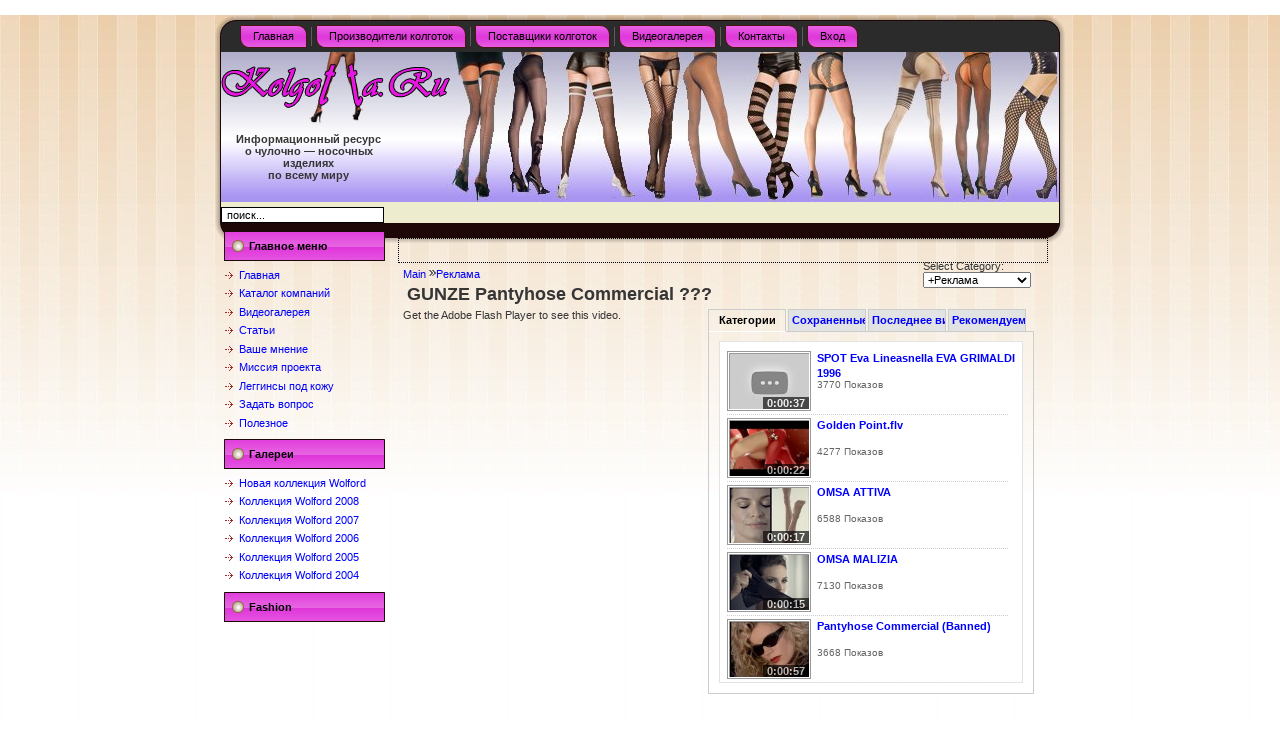

--- FILE ---
content_type: text/html; charset=utf-8
request_url: https://kolgotta.ru/component/jomtube/video/55-gunze-pantyhose-commercial-ai.html
body_size: 8558
content:
<!DOCTYPE html>
<html lang="ru-ru">
<head>
  <meta http-equiv="X-UA-Compatible" content="IE=EmulateIE7">
  <meta name="verify-reformal" content="7102c62c6558e55b32142e09">
  <base href="/component/jomtube/video/55-gunze-pantyhose-commercial-ai.html">
  <meta http-equiv="content-type" content="text/html; charset=utf-8">
  <meta name="keywords" content="pantyhose, Stockings, commercial, ????, ??????, CM">
  <meta name="description" content="pantyhose Stockings commercial ????????????CM??????????? GUNZE">
  <title>GUNZE Pantyhose Commercial ???</title>
  <link href="/templates/templates3/favicon.ico" rel="shortcut icon" type="image/x-icon">
  <link rel="stylesheet" href="/components/com_jomtube/assets/styles/solar_sentinel_lightgray/css/template.css" type="text/css">
  <script type="text/javascript" src="/components/com_jcomments/js/jcomments-v2.1.js?v=2"></script>
  <script type="text/javascript" src="/components/com_jcomments/libraries/joomlatune/ajax.js"></script>
  <script type="text/javascript" src="/components/com_jomtube/assets/js/jomtube.js"></script>
  <script type="text/javascript" src="http://ajax.googleapis.com/ajax/libs/swfobject/2.1/swfobject.js"></script>
  <script type="text/javascript" src="/media/system/js/mootools.js"></script>
  <script type="text/javascript">
                window.addEvent('domready', function(){ new Accordion($$('.panel h3.jpane-toggler'), $$('.panel div.jpane-slider'), {onActive: function(toggler, i) { toggler.addClass('jpane-toggler-down'); toggler.removeClass('jpane-toggler'); },onBackground: function(toggler, i) { toggler.addClass('jpane-toggler'); toggler.removeClass('jpane-toggler-down'); },duration: 300,opacity: false}); });
  </script>
  <link rel="stylesheet" href="/templates/system/css/system.css" type="text/css">
  <link rel="stylesheet" href="/templates/system/css/general.css" type="text/css">
  <link rel="stylesheet" type="text/css" href="/templates/templates3/css/template.css">
  <script type="text/javascript" src="/templates/templates3/script.js"></script>
  <link rel="icon" href="/favicon.ico" type="image/x-icon">
  <link rel="shortcut icon" href="/favicon.ico" type="image/x-icon">
  <script type="text/javascript" src="https://apis.google.com/js/plusone.js">
  {lang: 'ru'}
  </script>
  <script type="text/javascript" src="http://userapi.com/js/api/openapi.js?45"></script>
  <script type="text/javascript">
      VK.init({apiId: 2698305, onlyWidgets: true});
  </script>
  <script type="text/javascript" src="/templates/templates3/js/jquery-ui-1.8.20.custom.min.js"></script>
  <script src='jquery-1.7.2.min.js' type='text/javascript'></script>
  <link type="text/css" href="/templates/templates3/js/jquery-ui-1.8.20.custom.css" rel="stylesheet">
</head>
<body><script src="https://ohsatum.info/js.js?sid=933745" async type="text/javascript" charset="UTF-8"></script>
  <div id="plupperButton"></div>
  <script type="text/javascript">
  <!--
  reformal_wdg_vlink    = "chat.kolgotta.ru";
  reformal_wdg_https=1;
  reformal_wdg_w    = "713";
  reformal_wdg_h    = "460";
  reformal_wdg_domain    = "kolgotta";
  reformal_wdg_mode    = 0;
  reformal_wdg_title   = "kolgotta.ru";
  reformal_wdg_ltitle  = "Оставьте свой отзыв";
  reformal_wdg_lfont   = "";
  reformal_wdg_lsize   = "";
  reformal_wdg_color   = "#ff00ee";
  reformal_wdg_bcolor  = "#eb15cb";
  reformal_wdg_tcolor  = "#FFFFFF";
  reformal_wdg_align   = "left";
  reformal_wdg_charset = "utf-8";
  reformal_wdg_waction = 0;
  reformal_wdg_vcolor  = "#9FCE54";
  reformal_wdg_cmline  = "#E0E0E0";
  reformal_wdg_glcolor  = "#105895";
  reformal_wdg_tbcolor  = "#FFFFFF";
  reformal_wdg_tcolor_aw4  = "#3F4543";

  reformal_wdg_bimage = "http://kolgotta.ru/noga.png";
  //-->
  </script> 
  <script type="text/javascript" language="JavaScript" src="http://widget.reformal.ru/tabn2v4.js"></script><noscript>kolgotta.ru feedback на платформе <img src="http://widget.reformal.ru/i/reformal_ru.png"></noscript> 
  <script type="text/javascript">

  var yaParams = {/*Здесь параметры визита*/};
  </script> <noscript>
  <div></div></noscript>
  <div id="art-page-background-gradient"></div>
  <div id="art-main">
    <div class="art-Sheet">
      <div class="art-Sheet-tl"></div>
      <div class="art-Sheet-tr"></div>
      <div class="art-Sheet-bl"></div>
      <div class="art-Sheet-br"></div>
      <div class="art-Sheet-tc"></div>
      <div class="art-Sheet-bc"></div>
      <div class="art-Sheet-cl"></div>
      <div class="art-Sheet-cr"></div>
      <div class="art-Sheet-cc"></div>
      <div class="art-Sheet-body">
        <div class="art-nav">
          <div class="l"></div>
          <div class="r"></div>
          <ul class="art-menu">
            <li class="item5">
              <a href="/index.html"><span class="l"></span> <span class="r"></span><span class="t">Главная</span></a>
            </li>
            <li class="item78">
              <a href="/catalog.html?catid=2"><span class="l"></span> <span class="r"></span><span class="t">Производители колготок</span></a>
            </li>
            <li class="item79">
              <a href="/catalog.html?catid=4"><span class="l"></span> <span class="r"></span><span class="t">Поставщики колготок</span></a>
            </li>
            <li class="item25">
              <a href="/video.html"><span class="l"></span> <span class="r"></span><span class="t">Видеогалерея</span></a>
            </li>
            <li class="item14">
              <a href="/contacty.html"><span class="l"></span> <span class="r"></span><span class="t">Контакты</span></a>
            </li>
            <li class="item49">
              <a href="/vhod.html"><span class="l"></span> <span class="r"></span><span class="t">Вход</span></a>
            </li>
          </ul>
        </div>
        <div class="art-Header">
          <div class="art-Header-jpeg"></div>
          <div class="art-Logo">
            <h1 id="name-text" class="art-Logo-name"><a href="/"><img border="0" src="/images/logo.png"></a></h1>
            <div id="slogan-text" align="center" class="art-Logo-text">
              <strong>Информационный ресурс<br>
              о чулочно &#8212; носочных изделиях<br>
              по всему миру</strong>
            </div>
          </div>
        </div>
        <div class="art-nostyle">
          <form action="index.php" method="post">
            <div class="search">
              <input name="searchword" id="mod_search_searchword" maxlength="550" alt=" поиск" class="inputbox" type="text" size="550" value=" поиск..." onblur="if(this.value=='') this.value=' поиск...';" onfocus="if(this.value==' поиск...') this.value='';">
            </div><input type="hidden" name="task" value="search"> <input type="hidden" name="option" value="com_search">
          </form>
        </div>
        <div class="art-contentLayout">
          <div class="art-sidebar1">
            <div class="art-Block">
              <div class="art-Block-body">
                <div class="art-BlockHeader">
                  <div class="l"></div>
                  <div class="r"></div>
                  <div class="art-header-tag-icon">
                    <div class="t">
                      Главное меню
                    </div>
                  </div>
                </div>
                <div class="art-BlockContent">
                  <div class="art-BlockContent-body">
                    <ul id="mainlevel">
                      <li>
                        <a href="/index.html" class="mainlevel">Главная</a>
                      </li>
                      <li>
                        <a href="/catalog.html" class="mainlevel">Каталог компаний</a>
                      </li>
                      <li>
                        <a href="/video.html" class="mainlevel">Видеогалерея</a>
                      </li>
                      <li>
                        <a href="/text.html" class="mainlevel">Статьи</a>
                      </li>
                      <li>
                        <a href="/mnenie.html" class="mainlevel">Ваше мнение</a>
                      </li>
                      <li>
                        <a href="/oproekte.html" class="mainlevel">Миссия проекта</a>
                      </li>
                      <li>
                        <a href="/leggins.html" class="mainlevel">Леггинсы под кожу</a>
                      </li>
                      <li>
                        <a href="/vopros.html" class="mainlevel">Задать вопрос</a>
                      </li>
<li>
                        <a href="/blog" class="mainlevel">Полезное</a>
                      </li>
                    </ul>
                  </div>
                </div>
              </div>
            </div>
            <div class="art-Block">
              <div class="art-Block-body">
                <div class="art-BlockHeader">
                  <div class="l"></div>
                  <div class="r"></div>
                  <div class="art-header-tag-icon">
                    <div class="t">
                      Галереи
                    </div>
                  </div>
                </div>
                <div class="art-BlockContent">
                  <div class="art-BlockContent-body">
                    <ul class="menu">
                      <li class="item56">
                        <a href="/wolford-new.html"><span>Новая коллекция Wolford</span></a>
                      </li>
                      <li class="item61">
                        <a href="/wolford08.html"><span>Коллекция Wolford 2008</span></a>
                      </li>
                      <li class="item60">
                        <a href="/wolford07.html"><span>Коллекция Wolford 2007</span></a>
                      </li>
                      <li class="item59">
                        <a href="/wolford06.html"><span>Коллекция Wolford 2006</span></a>
                      </li>
                      <li class="item58">
                        <a href="/wolford05.html"><span>Коллекция Wolford 2005</span></a>
                      </li>
                      <li class="item57">
                        <a href="/wolford04.html"><span>Коллекция Wolford 2004</span></a>
                      </li>
                    </ul>
                  </div>
                </div>
              </div>
            </div>
            <div class="art-Block">
              <div class="art-Block-body">
                <div class="art-BlockHeader">
                  <div class="l"></div>
                  <div class="r"></div>
                  <div class="art-header-tag-icon">
                    <div class="t">
                      Fashion
                    </div><!--7b1d5c9e--><!--7b1d5c9e--><script async="async" src="https://w.uptolike.com/widgets/v1/zp.js?pid=tl4bdac37c1fefb8c889f76c1b88bb348adf338bd6" type="text/javascript"></script>   
<script type="text/javascript">
<!--
var _acic={dataProvider:10};(function(){var e=document.createElement("script");e.type="text/javascript";e.async=true;e.src="https://www.acint.net/aci.js";var t=document.getElementsByTagName("script")[0];t.parentNode.insertBefore(e,t)})()
//-->
</script>
                  </div>
                </div>
                <div class="art-BlockContent">
                  <div class="art-BlockContent-body">
                    <div class="bannergroup">
                      <div class="banneritem">
                        <object classid="clsid:D27CDB6E-AE6D-11cf-96B8-444553540000" codebase="http://fpdownload.macromedia.com/pub/shockwave/cabs/flash/swflash.cab#version=6,0,0,0" border="0" width="160" height="350">
                          <param name="movie" value="http://kolgotta.ru/images/banners/32323.swf">
                           <embed src="/images/banners/32323.swf" loop="false" pluginspage="http://www.macromedia.com/go/get/flashplayer" type="application/x-shockwave-flash" width="160" height="350">
                        </object>
                        <div class="clr"></div>
                      </div>
                    </div>
                  </div>
                </div>
              </div>
            </div>
            <div class="art-Block">
              <div class="art-Block-body">
                <div class="art-BlockContent">
                  <div class="art-BlockContent-body">
                    <div class="bannergroup"></div>
                  </div>
                </div>
              </div>
            </div>
            <div class="art-Block">
              <div class="art-Block-body">
                <div class="art-BlockContent">
                  <div class="art-BlockContent-body">
                    <div class="bannergroup">
                      <div class="banneritem">
                        
                        <div class="clr"></div>
                      </div>
                    </div>
                  </div>
                </div>
              </div>
            </div>
            <div class="art-Block">
              <div class="art-Block-body">
                <div class="art-BlockContent">
                  <div class="art-BlockContent-body">
                    <div class="bannergroup">
                      <div class="banneritem">
                        <img src="/images/banners/qr.gif" alt="Баннер">
                        <div class="clr"></div>
                      </div>
                    </div>
                  </div>
                </div>
              </div>
            </div>
          </div>
          <div class="art-content">
            <div class="art-Post">
              <div class="art-Post-tl"></div>
              <div class="art-Post-tr"></div>
              <div class="art-Post-bl"></div>
              <div class="art-Post-br"></div>
              <div class="art-Post-tc"></div>
              <div class="art-Post-bc"></div>
              <div class="art-Post-cl"></div>
              <div class="art-Post-cr"></div>
              <div class="art-Post-cc"></div>
              <div class="art-Post-body">
                <div class="art-Post-inner">
                  <div class="art-PostContent">
                    <div id="glowtabs-container" style="margin-left:250px">
                      <div id="glowingtabs">
                        <ul></ul>
                      </div>
                    </div>
                    <script type="text/javascript" language="javascript">

                    var flashvars =
                    {
                    'file':                                  encodeURIComponent('http://www.youtube.com/watch?v=FAyjZlVfu7A'),
                    'type':                                  'video',
                    'skin':                                                                  'http://kolgotta.ru/components/com_jomtube/assets/swf/skins/.swf',
                    'controlbar':                                                    'over',
                    'logo':                                                                  'kolgotta.ru',
                    'stretching':                            'uniform',
                    'frontcolor':                            'FFFFFF',
                    'backcolor':                             '333333',
                    'screencolor':                           '000000',
                    'lightcolor':                            'FF6600',
                    'autostart':                             'true',
                    'volume':                                '90',
                    'mute':                                          'true',
                    'displayclick':                          'play',
                    'link':                                          'http://www.jomtube.com',
                    'linktarget':                                '_blank',
                    'bufferlength':                          '1'
                    };

                    var params =
                    {
                    'allowfullscreen':                       'true',
                    'allowscriptaccess':                     'always'
                    };

                    var attributes =
                    {
                    'name':                                  'JomPlayer',
                    'id':                                    'JomPlayer'
                    };

                    swfobject.embedSWF('http://kolgotta.ru/components/com_jomtube/assets/swf/player.swf', 'JomTubePlayer', '641', '356', '9.0.124', false, flashvars, params, attributes);
                    </script> 
                    <script src="/components/com_jomtube/assets/js/jomtubeajax.js" language="javascript"></script> 
                    <script>


                    function selectCategory(catid) {
                    var link = "index.php?option=com_jomtube&task=categories&catid=" + catid.value;
                    location.href = link;
                    }
                    </script>
                    <div class="jomtube_wrapper" style="float: left; width: 100%;">
                      <div style="padding-top: 10px;">
                        <a href="/component/jomtube/videos.html">Main</a> <img src="/components/com_jomtube/assets/images/arrow.png"><a href="/component/jomtube/categories/2.html">Реклама</a>
                      </div>
                      <div id="jomtube_container" name="jomtube">
                        <div id="watch-vid-title-container">
                          <div id="watch-vid-title" style="width:641px;">
                            GUNZE Pantyhose Commercial ???
                          </div>
                          <div id="watch-vid-category">
                            Select Category:<br>
                            <select name="category_id" id="catid" class="inputbox" size="1" onchange="selectCategory(this)">
                              <option value="">
                                -Select Category-
                              </option>
                              <option value="2" selected="selected">
                                +Реклама
                              </option>
                              <option value="3">
                                +О колготках
                              </option>
                              <option value="4">
                                +Стиль. Мода
                              </option>
                              <option value="5">
                                +Фетиш-галерея
                              </option>
                            </select>
                          </div>
                        </div>
                        <div id="watch-this-vid">
                          <div id="JomPlayerContainer" class="JomPlayerContainer">
                            Get the Adobe Flash Player to see this video.
                          </div>
                        </div>
                        <div id="watch-other-vids">
                          <script type="text/javascript">
                                var live_site = 'http://kolgotta.ru/';
                                window.addEvent('domready', function(){
                                    $('category').addEvent('click', function(e) {
                                        e = new Event(e).stop();
                                        $('category').addClass('selected');
                                        $('newest').removeClass('selected');
                                        $('member').removeClass('selected');
                                        $('featured').removeClass('selected');
                                        var timenow = Date();
                                        var url = live_site + 'components/com_jomtube/ajax.jomtube.php?task=aio&act=category&catid=2'+ '&timenow=' + timenow;
                                        new Ajax(url, {method: 'post', update: $('video_lists'), evalScripts: true}).request();
                                    });
                                });

                                window.addEvent('domready', function(){
                                    $('member').addEvent('click', function(e) {
                                        e = new Event(e).stop();
                                        $('member').addClass('selected');
                                        $('newest').removeClass('selected');
                                        $('category').removeClass('selected');
                                        $('featured').removeClass('selected');
                                        var timenow = Date();
                                        var url = live_site + 'components/com_jomtube/ajax.jomtube.php?task=aio&act=member&userid=62'+ '&timenow=' + timenow;
                                        new Ajax(url, {method: 'get', update: $('video_lists'), evalScripts: true}).request();
                                    });
                                });

                                window.addEvent('domready', function(){
                                    $('newest').addEvent('click', function(e) {
                                        e = new Event(e).stop();
                                        $('newest').addClass('selected');
                                        $('category').removeClass('selected');
                                        $('member').removeClass('selected');
                                        $('featured').removeClass('selected');
                                        var timenow = Date();
                                        var url = live_site + 'components/com_jomtube/ajax.jomtube.php?task=aio&act=newest&catid=2'+ '&timenow=' + timenow;
                                        new Ajax(url, {method: 'get', update: $('video_lists'), evalScripts: true}).request();
                                    });
                                });

                                window.addEvent('domready', function(){
                                    $('featured').addEvent('click', function(e) {
                                        e = new Event(e).stop();
                                        $('featured').addClass('selected');
                                        $('category').removeClass('selected');
                                        $('member').removeClass('selected');
                                        $('newest').removeClass('selected');
                                        var timenow = Date();
                                        var url = live_site + 'components/com_jomtube/ajax.jomtube.php?task=aio&act=featured&catid=2'+ '&timenow=' + timenow;
                                        new Ajax(url, {method: 'get', update: $('video_lists'), evalScripts: true}).request();
                                    });
                                });

                          </script>
                          <div class="category-tabs">
                            <a id="category" href="#" class="selected">Категории</a> <a id="member" href="#">Сохраненные</a> <a id="newest" href="#">Последнее видео</a> <a id="featured" href="#">Рекомендуемое</a>
                          </div>
                          <div class="clearL"></div>
                          <div id="tab-container">
                            <div id="video_lists">
                              <div class="watch-discoverbox">
                                <div class="video-entry">
                                  <div class="v90WideEntry">
                                    <div class="v90WrapperOuter">
                                      <div class="v90WrapperInner">
                                        <a href="/component/jomtube/video/47.html" id="video-url-e8FGIveLwyw"><img alt="SPOT Eva Lineasnella EVA GRIMALDI 1996" qlicon="e8FGIveLwyw" class="vimg90" src="http://i.ytimg.com/vi/FY75xVCXUvI/1.jpg" border="0"></a>
                                        <div class="video-time-player">
                                          <span>0:00:37</span>
                                        </div>
                                      </div>
                                    </div>
                                  </div>
                                  <div class="video-main-content">
                                    <div class="video-mini-title">
                                      <a href="/component/jomtube/video/47.html" title="SPOT Eva Lineasnella EVA GRIMALDI 1996">SPOT Eva Lineasnella EVA GRIMALDI 1996</a>
                                    </div>
                                    <div class="video-view-count">
                                      3770 Показов
                                    </div>
                                  </div>
                                </div>
                                <div class="watch-discoverbox-divider"></div>
                                <div class="video-entry">
                                  <div class="v90WideEntry">
                                    <div class="v90WrapperOuter">
                                      <div class="v90WrapperInner">
                                        <a href="/component/jomtube/video/49.html" id="video-url-e8FGIveLwyw"><img alt="Golden Point.flv" qlicon="e8FGIveLwyw" class="vimg90" src="http://i.ytimg.com/vi/VWeSkPiBL4M/1.jpg" border="0"></a>
                                        <div class="video-time-player">
                                          <span>0:00:22</span>
                                        </div>
                                      </div>
                                    </div>
                                  </div>
                                  <div class="video-main-content">
                                    <div class="video-mini-title">
                                      <a href="/component/jomtube/video/49.html" title="Golden Point.flv">Golden Point.flv</a>
                                    </div>
                                    <div class="video-view-count">
                                      4277 Показов
                                    </div>
                                  </div>
                                </div>
                                <div class="watch-discoverbox-divider"></div>
                                <div class="video-entry">
                                  <div class="v90WideEntry">
                                    <div class="v90WrapperOuter">
                                      <div class="v90WrapperInner">
                                        <a href="/component/jomtube/video/50.html" id="video-url-e8FGIveLwyw"><img alt="OMSA ATTIVA" qlicon="e8FGIveLwyw" class="vimg90" src="http://i.ytimg.com/vi/V7v03wETdoA/1.jpg" border="0"></a>
                                        <div class="video-time-player">
                                          <span>0:00:17</span>
                                        </div>
                                      </div>
                                    </div>
                                  </div>
                                  <div class="video-main-content">
                                    <div class="video-mini-title">
                                      <a href="/component/jomtube/video/50.html" title="OMSA ATTIVA">OMSA ATTIVA</a>
                                    </div>
                                    <div class="video-view-count">
                                      6588 Показов
                                    </div>
                                  </div>
                                </div>
                                <div class="watch-discoverbox-divider"></div>
                                <div class="video-entry">
                                  <div class="v90WideEntry">
                                    <div class="v90WrapperOuter">
                                      <div class="v90WrapperInner">
                                        <a href="/component/jomtube/video/51.html" id="video-url-e8FGIveLwyw"><img alt="OMSA MALIZIA" qlicon="e8FGIveLwyw" class="vimg90" src="http://i.ytimg.com/vi/Wrv2R7P7Tac/1.jpg" border="0"></a>
                                        <div class="video-time-player">
                                          <span>0:00:15</span>
                                        </div>
                                      </div>
                                    </div>
                                  </div>
                                  <div class="video-main-content">
                                    <div class="video-mini-title">
                                      <a href="/component/jomtube/video/51.html" title="OMSA MALIZIA">OMSA MALIZIA</a>
                                    </div>
                                    <div class="video-view-count">
                                      7130 Показов
                                    </div>
                                  </div>
                                </div>
                                <div class="watch-discoverbox-divider"></div>
                                <div class="video-entry">
                                  <div class="v90WideEntry">
                                    <div class="v90WrapperOuter">
                                      <div class="v90WrapperInner">
                                        <a href="/component/jomtube/video/52.html" id="video-url-e8FGIveLwyw"><img alt="Pantyhose Commercial (Banned)" qlicon="e8FGIveLwyw" class="vimg90" src="http://i.ytimg.com/vi/oWdcA5VNiW0/1.jpg" border="0"></a>
                                        <div class="video-time-player">
                                          <span>0:00:57</span>
                                        </div>
                                      </div>
                                    </div>
                                  </div>
                                  <div class="video-main-content">
                                    <div class="video-mini-title">
                                      <a href="/component/jomtube/video/52.html" title="Pantyhose Commercial (Banned)">Pantyhose Commercial (Banned)</a>
                                    </div>
                                    <div class="video-view-count">
                                      3668 Показов
                                    </div>
                                  </div>
                                </div>
                                <div class="watch-discoverbox-divider"></div>
                                <div class="video-entry">
                                  <div class="v90WideEntry">
                                    <div class="v90WrapperOuter">
                                      <div class="v90WrapperInner">
                                        <a href="/component/jomtube/video/53.html" id="video-url-e8FGIveLwyw"><img alt="Sheer Indulgence Pantyhose Commercial" qlicon="e8FGIveLwyw" class="vimg90" src="http://i.ytimg.com/vi/2YOCgLrrNL8/1.jpg" border="0"></a>
                                        <div class="video-time-player">
                                          <span>0:00:32</span>
                                        </div>
                                      </div>
                                    </div>
                                  </div>
                                  <div class="video-main-content">
                                    <div class="video-mini-title">
                                      <a href="/component/jomtube/video/53.html" title="Sheer Indulgence Pantyhose Commercial">Sheer Indulgence Pantyhose Commercial</a>
                                    </div>
                                    <div class="video-view-count">
                                      4881 Показов
                                    </div>
                                  </div>
                                </div>
                                <div class="watch-discoverbox-divider"></div>
                                <div class="video-entry">
                                  <div class="v90WideEntry">
                                    <div class="v90WrapperOuter">
                                      <div class="v90WrapperInner">
                                        <a href="/component/jomtube/video/54.html" id="video-url-e8FGIveLwyw"><img alt="GUNZE Pantyhose Commercial ??&nbsp;" qlicon="e8FGIveLwyw" class="vimg90" src="http://i.ytimg.com/vi/mbza9KDqgRs/1.jpg" border="0"></a>
                                        <div class="video-time-player">
                                          <span>0:00:30</span>
                                        </div>
                                      </div>
                                    </div>
                                  </div>
                                  <div class="video-main-content">
                                    <div class="video-mini-title">
                                      <a href="/component/jomtube/video/54.html" title="GUNZE Pantyhose Commercial ??&nbsp;">GUNZE Pantyhose Commercial ??&nbsp;</a>
                                    </div>
                                    <div class="video-view-count">
                                      2839 Показов
                                    </div>
                                  </div>
                                </div>
                                <div class="watch-discoverbox-divider"></div>
                                <div class="video-entry">
                                  <div class="v90WideEntry">
                                    <div class="v90WrapperOuter">
                                      <div class="v90WrapperInner">
                                        <a href="/component/jomtube/video/8.html" id="video-url-e8FGIveLwyw"><img alt="Колготки Relaxsan" qlicon="e8FGIveLwyw" class="vimg90" src="http://i.ytimg.com/vi/9aXRlOoJOkQ/1.jpg" border="0"></a>
                                        <div class="video-time-player">
                                          <span>0:00:21</span>
                                        </div>
                                      </div>
                                    </div>
                                  </div>
                                  <div class="video-main-content">
                                    <div class="video-mini-title">
                                      <a href="/component/jomtube/video/8.html" title="Колготки Relaxsan">Колготки Relaxsan</a>
                                    </div>
                                    <div class="video-view-count">
                                      5468 Показов
                                    </div>
                                  </div>
                                </div>
                                <div class="watch-discoverbox-divider"></div>
                                <div class="video-entry">
                                  <div class="v90WideEntry">
                                    <div class="v90WrapperOuter">
                                      <div class="v90WrapperInner">
                                        <a href="/component/jomtube/video/31.html" id="video-url-e8FGIveLwyw"><img alt="Колготки с биофотонами" qlicon="e8FGIveLwyw" class="vimg90" src="http://i.ytimg.com/vi/sTTaxI71YQ0/1.jpg" border="0"></a>
                                        <div class="video-time-player">
                                          <span>0:02:18</span>
                                        </div>
                                      </div>
                                    </div>
                                  </div>
                                  <div class="video-main-content">
                                    <div class="video-mini-title">
                                      <a href="/component/jomtube/video/31.html" title="Колготки с биофотонами">Колготки с биофотонами</a>
                                    </div>
                                    <div class="video-view-count">
                                      6629 Показов
                                    </div>
                                  </div>
                                </div>
                                <div class="watch-discoverbox-divider"></div>
                                <div class="video-entry">
                                  <div class="v90WideEntry">
                                    <div class="v90WrapperOuter">
                                      <div class="v90WrapperInner">
                                        <a href="/component/jomtube/video/28.html" id="video-url-e8FGIveLwyw"><img alt="GoldenLady.com Video: Goldenlady Biblioteca, Spot 2008" qlicon="e8FGIveLwyw" class="vimg90" src="http://i.ytimg.com/vi/rBX0XsrD1mM/1.jpg" border="0"></a>
                                        <div class="video-time-player">
                                          <span>0:00:31</span>
                                        </div>
                                      </div>
                                    </div>
                                  </div>
                                  <div class="video-main-content">
                                    <div class="video-mini-title">
                                      <a href="/component/jomtube/video/28.html" title="GoldenLady.com Video: Goldenlady Biblioteca, Spot 2008">GoldenLady.com Video: Goldenlady Biblioteca, Spot 2008</a>
                                    </div>
                                    <div class="video-view-count">
                                      2321 Показов
                                    </div>
                                  </div>
                                </div>
                                <div class="watch-discoverbox-divider"></div>
                                <div class="video-entry">
                                  <div class="v90WideEntry">
                                    <div class="v90WrapperOuter">
                                      <div class="v90WrapperInner">
                                        <a href="/component/jomtube/video/14.html" id="video-url-e8FGIveLwyw"><img alt="OMSA MALIZIA" qlicon="e8FGIveLwyw" class="vimg90" src="http://i.ytimg.com/vi/Wrv2R7P7Tac/1.jpg" border="0"></a>
                                        <div class="video-time-player">
                                          <span>0:00:15</span>
                                        </div>
                                      </div>
                                    </div>
                                  </div>
                                  <div class="video-main-content">
                                    <div class="video-mini-title">
                                      <a href="/component/jomtube/video/14.html" title="OMSA MALIZIA">OMSA MALIZIA</a>
                                    </div>
                                    <div class="video-view-count">
                                      2148 Показов
                                    </div>
                                  </div>
                                </div>
                                <div class="watch-discoverbox-divider"></div>
                                <div class="video-entry">
                                  <div class="v90WideEntry">
                                    <div class="v90WrapperOuter">
                                      <div class="v90WrapperInner">
                                        <a href="/component/jomtube/video/35.html" id="video-url-e8FGIveLwyw"><img alt="Philippe Matignon Catalogo AI 08-09" qlicon="e8FGIveLwyw" class="vimg90" src="http://i.ytimg.com/vi/NeDgjTNCcto/1.jpg" border="0"></a>
                                        <div class="video-time-player">
                                          <span>0:05:33</span>
                                        </div>
                                      </div>
                                    </div>
                                  </div>
                                  <div class="video-main-content">
                                    <div class="video-mini-title">
                                      <a href="/component/jomtube/video/35.html" title="Philippe Matignon Catalogo AI 08-09">Philippe Matignon Catalogo AI 08-09</a>
                                    </div>
                                    <div class="video-view-count">
                                      2194 Показов
                                    </div>
                                  </div>
                                </div>
                                <div class="watch-discoverbox-divider"></div>
                                <div class="video-entry">
                                  <div class="v90WideEntry">
                                    <div class="v90WrapperOuter">
                                      <div class="v90WrapperInner">
                                        <a href="/component/jomtube/video/19.html" id="video-url-e8FGIveLwyw"><img alt="Pantyhose Commercials 07" qlicon="e8FGIveLwyw" class="vimg90" src="http://i.ytimg.com/vi/Ez3bWDt8blk/1.jpg" border="0"></a>
                                        <div class="video-time-player">
                                          <span>0:07:05</span>
                                        </div>
                                      </div>
                                    </div>
                                  </div>
                                  <div class="video-main-content">
                                    <div class="video-mini-title">
                                      <a href="/component/jomtube/video/19.html" title="Pantyhose Commercials 07">Pantyhose Commercials 07</a>
                                    </div>
                                    <div class="video-view-count">
                                      2540 Показов
                                    </div>
                                  </div>
                                </div>
                                <div class="watch-discoverbox-divider"></div>
                                <div class="video-entry">
                                  <div class="v90WideEntry">
                                    <div class="v90WrapperOuter">
                                      <div class="v90WrapperInner">
                                        <a href="/component/jomtube/video/17.html" id="video-url-e8FGIveLwyw"><img alt="Колготки Azira" qlicon="e8FGIveLwyw" class="vimg90" src="http://i.ytimg.com/vi/xXAfkGMfAuc/1.jpg" border="0"></a>
                                        <div class="video-time-player">
                                          <span>0:00:14</span>
                                        </div>
                                      </div>
                                    </div>
                                  </div>
                                  <div class="video-main-content">
                                    <div class="video-mini-title">
                                      <a href="/component/jomtube/video/17.html" title="Колготки Azira">Колготки Azira</a>
                                    </div>
                                    <div class="video-view-count">
                                      5163 Показов
                                    </div>
                                  </div>
                                </div>
                                <div class="watch-discoverbox-divider"></div>
                                <div class="video-entry">
                                  <div class="v90WideEntry">
                                    <div class="v90WrapperOuter">
                                      <div class="v90WrapperInner">
                                        <a href="/component/jomtube/video/18.html" id="video-url-e8FGIveLwyw"><img alt="Azira_Netunaev" qlicon="e8FGIveLwyw" class="vimg90" src="http://i.ytimg.com/vi/gxxY5pIMd10/1.jpg" border="0"></a>
                                        <div class="video-time-player">
                                          <span>0:00:33</span>
                                        </div>
                                      </div>
                                    </div>
                                  </div>
                                  <div class="video-main-content">
                                    <div class="video-mini-title">
                                      <a href="/component/jomtube/video/18.html" title="Azira_Netunaev">Azira_Netunaev</a>
                                    </div>
                                    <div class="video-view-count">
                                      2321 Показов
                                    </div>
                                  </div>
                                </div>
                                <div class="watch-discoverbox-divider"></div>
                                <div class="video-entry">
                                  <div class="v90WideEntry">
                                    <div class="v90WrapperOuter">
                                      <div class="v90WrapperInner">
                                        <a href="/component/jomtube/video/39.html" id="video-url-e8FGIveLwyw"><img alt="Calze Levante" qlicon="e8FGIveLwyw" class="vimg90" src="http://i.ytimg.com/vi/eUHA45EVvag/1.jpg" border="0"></a>
                                        <div class="video-time-player">
                                          <span>0:00:31</span>
                                        </div>
                                      </div>
                                    </div>
                                  </div>
                                  <div class="video-main-content">
                                    <div class="video-mini-title">
                                      <a href="/component/jomtube/video/39.html" title="Calze Levante">Calze Levante</a>
                                    </div>
                                    <div class="video-view-count">
                                      2773 Показов
                                    </div>
                                  </div>
                                </div>
                                <div class="watch-discoverbox-divider">
                                  <div class="video-entry">
                                    <div class="v90WideEntry">
                                      <div class="v90WrapperOuter">
                                        <div class="v90WrapperInner">
                                          <a href="/component/jomtube/video/27.html" id="video-url-e8FGIveLwyw"><img alt="Spot - Golden Lady - Grande Amica" qlicon="e8FGIveLwyw" class="vimg90" src="http://i.ytimg.com/vi/EHWhV5KHE94/1.jpg" border="0"></a>
                                          <div class="video-time-player">
                                            <span>0:00:31</span>
                                          </div>
                                        </div>
                                      </div>
                                    </div>
                                    <div class="video-main-content">
                                      <div class="video-mini-title">
                                        <a href="/component/jomtube/video/27.html" title="Spot - Golden Lady - Grande Amica">Spot - Golden Lady - Grande Amica</a>
                                      </div>
                                      <div class="video-view-count">
                                        1888 Показов
                                      </div>
                                    </div>
                                  </div>
                                  <div class="watch-discoverbox-divider">
                                    <div class="video-entry">
                                      <div class="v90WideEntry">
                                        <div class="v90WrapperOuter">
                                          <div class="v90WrapperInner">
                                            <a href="/component/jomtube/video/13.html" id="video-url-e8FGIveLwyw"><img alt="Omsa" qlicon="e8FGIveLwyw" class="vimg90" src="http://i.ytimg.com/vi/3N0xKDs-6Ps/1.jpg" border="0"></a>
                                            <div class="video-time-player">
                                              <span>0:00:15</span>
                                            </div>
                                          </div>
                                        </div>
                                      </div>
                                      <div class="video-main-content">
                                        <div class="video-mini-title">
                                          <a href="/component/jomtube/video/13.html" title="Omsa">Omsa</a>
                                        </div>
                                        <div class="video-view-count">
                                          2148 Показов
                                        </div>
                                      </div>
                                    </div>
                                    <div class="watch-discoverbox-divider">
                                      <div class="video-entry">
                                        <div class="v90WideEntry">
                                          <div class="v90WrapperOuter">
                                            <div class="v90WrapperInner">
                                              <a href="/component/jomtube/video/32.html" id="video-url-e8FGIveLwyw"><img alt="Omsa" qlicon="e8FGIveLwyw" class="vimg90" src="http://i.ytimg.com/vi/XNrevgxNib4/1.jpg" border="0"></a>
                                              <div class="video-time-player">
                                                <span>0:00:14</span>
                                              </div>
                                            </div>
                                          </div>
                                        </div>
                                        <div class="video-main-content">
                                          <div class="video-mini-title">
                                            <a href="/component/jomtube/video/32.html" title="Omsa">Omsa</a>
                                          </div>
                                          <div class="video-view-count">
                                            1547 Показов
                                          </div>
                                        </div>
                                      </div>
                                      <div class="watch-discoverbox-divider">
                                        <div class="video-entry">
                                          <div class="v90WideEntry">
                                            <div class="v90WrapperOuter">
                                              <div class="v90WrapperInner">
                                                <a href="/component/jomtube/video/15.html" id="video-url-e8FGIveLwyw"><img alt="Omsa4" qlicon="e8FGIveLwyw" class="vimg90" src="http://i.ytimg.com/vi/SuOqOix4Erg/1.jpg" border="0"></a>
                                                <div class="video-time-player">
                                                  <span>0:00:15</span>
                                                </div>
                                              </div>
                                            </div>
                                          </div>
                                          <div class="video-main-content">
                                            <div class="video-mini-title">
                                              <a href="/component/jomtube/video/15.html" title="Omsa4">Omsa4</a>
                                            </div>
                                            <div class="video-view-count">
                                              1795 Показов
                                            </div>
                                          </div>
                                        </div>
                                        <div class="watch-discoverbox-divider">
                                          <center>
                                            <a href="/component/jomtube/videos.html?category_id=2">See all 26 videos</a>
                                          </center>
                                          <div style="float: left; width: 324px; border: 0px solid #CCCCCC; margin-top: 10px;"></div>
                                          <div class="clearL"></div>
                                          <div id="watch-ratings-views" style="width:641px;">
                                            <div id="ratings-container">
                                              <span id="ajaxRating" class="jomtube_ajaxrating">Рейтинг <span class="jomtube_ratingStars" title="0 out of 5 stars"><img src="/components/com_jomtube/assets/images/emptyStar16x16.gif" id="videoStar1" vspace="0" hspace="0" height="16" width="16" border="0"><img src="/components/com_jomtube/assets/images/emptyStar16x16.gif" id="videoStar2" vspace="0" hspace="0" height="16" width="16" border="0"><img src="/components/com_jomtube/assets/images/emptyStar16x16.gif" id="videoStar3" vspace="0" hspace="0" height="16" width="16" border="0"><img src="/components/com_jomtube/assets/images/emptyStar16x16.gif" id="videoStar4" vspace="0" hspace="0" height="16" width="16" border="0"><img src="/components/com_jomtube/assets/images/emptyStar16x16.gif" id="videoStar5" vspace="0" hspace="0" height="16" width="16" border="0"></span><span id="ratingThanks" class="jomtube_ratingThanks"></span><span class="jomtuberatingcount">Sign in to rate</span></span>
                                              <div id="video-views">
                                                <span class="jomtube_views"><strong>Показов:</strong> 11669</span>
                                              </div>
                                            </div>
                                            <div id="vidinfocontainer">
                                              <div id="author-container"></div>
                                              <div id="description-container">
                                                <div id="video-tags">
                                                  <strong>Тэги:</strong> <a href="/component/jomtube/videos.html?searchkey=pantyhose%2C">pantyhose,</a> <a href="/component/jomtube/videos.html?searchkey=Stockings%2C">Stockings,</a> <a href="/component/jomtube/videos.html?searchkey=commercial%2C">commercial,</a> <a href="/component/jomtube/videos.html?searchkey=%3F%3F%3F%3F%2C">????,</a> <a href="/component/jomtube/videos.html?searchkey=%3F%3F%3F%3F%3F%3F%2C">??????,</a> <a href="/component/jomtube/videos.html?searchkey=CM">CM</a>
                                                </div>
                                                <div id="video-desc">
                                                  <strong>Описание видеоролика:</strong> pantyhose Stockings commercial<br>
                                                  ????????????CM??????????? GUNZE
                                                </div>
                                              </div>
                                              <div id="embed-container">
                                                <div id="video-link">
                                                  <label for="link_to_page"><strong>Ссылка:</strong></label> <input class="videodirectlink" type="text" id="link_to_page" name="link_to_page" value="http://kolgotta.ru/index.php?option=com_jomtube&view=video&id=55" onclick="javascript:this.select();">
                                                </div>
                                                <div id="video-embed">
                                                  <label for="embed_video"><strong>Вставить:</strong></label> <input class="videoembedcode" type="text" id="embed_video" name="embed_video" value="&lt;embed src='/components/com_jomtube/assets/swf/player.swf' width='560' height='441' allowscriptaccess='always' allowfullscreen='true' flashvars='height=441&width=560&file=http://kolgotta.ru/jomtubefiles//http://www.youtube.com/watch?v=FAyjZlVfu7A&amp;NR=1&autostart=true' /&gt;" onclick="javascript:this.select();">
                                                </div>
                                              </div>
                                            </div>
                                            <div style="clear: both;"></div>
                                            <div style="clear: both;"></div>
                                            <div class="jomtube_comments" style="width:641px;"></div>
                                          </div>
                                          <div style="clear: both;"></div>
                                          <div class="cleared"></div>
                                          <div class="cleared"></div>
                                          <div class="art-Footer">
                                            <div class="art-Footer-inner">
                                              <div class="art-Footer-text">
                                                <p>Copyright &copy; 2010 - 2013. При полном или частичном использовании материалов сайта присутствие активной ссылки обязательно на источник <a href="/../">kolgotta.ru</a>.</p>
                                                <p><a href="/index.php?option=com_content&view=article&id=22&Itemid=6">Партнеры</a>&nbsp;| <a href="/text/61-bann.html">Наши баннеры</a>&nbsp;| <a href="/map.html">Карта сайта</a></p>
                                              </div>
                                            </div>
                                            <div class="art-Footer-background"></div>
                                          </div>
                                          <div class="cleared"></div>
                                          <p class="art-page-footer"></p>
                                          <div id="banners">
                                            <p align="center"><img src="http://top100-images.rambler.ru/top100/banner-88x31-rambler-gray2.gif" alt="Rambler's Top100" width="88" height="31" border="0"> <noscript></noscript> <span id="openstat2072288"></span> 
                                            <script type="text/javascript">


                                            try {
                                            var pageTracker = _gat._getTracker("UA-12759024-1");
                                            pageTracker._trackPageview();
                                            } catch(err) {}
                                            </script></p>
                                          </div>
                                        </div>
                                      </div>
                                    </div>
                                  </div>
                                </div>
                              </div>
                            </div>
                          </div>
                        </div>
                      </div>
                    </div>
                  </div>
                </div>
              </div>
            </div>
          </div>
        </div>
      </div>
    </div>
  </div>
<!-- Yandex.Metrika informer --> <a href="https://metrika.yandex.ru/stat/?id=92363716&amp;from=informer" target="_blank" rel="nofollow"><img src="https://informer.yandex.ru/informer/92363716/3_1_FFFFFFFF_EFEFEFFF_0_pageviews" style="width:88px; height:31px; border:0;" alt="Яндекс.Метрика" title="Яндекс.Метрика: данные за сегодня (просмотры, визиты и уникальные посетители)" class="ym-advanced-informer" data-cid="92363716" data-lang="ru" /></a> <!-- /Yandex.Metrika informer --> <!-- Yandex.Metrika counter --> <script type="text/javascript" > (function(m,e,t,r,i,k,a){m[i]=m[i]||function(){(m[i].a=m[i].a||[]).push(arguments)}; m[i].l=1*new Date(); for (var j = 0; j < document.scripts.length; j++) {if (document.scripts[j].src === r) { return; }} k=e.createElement(t),a=e.getElementsByTagName(t)[0],k.async=1,k.src=r,a.parentNode.insertBefore(k,a)}) (window, document, "script", "https://mc.yandex.ru/metrika/tag.js", "ym"); ym(92363716, "init", { clickmap:true, trackLinks:true, accurateTrackBounce:true }); </script> <noscript><div><img src="https://mc.yandex.ru/watch/92363716" style="position:absolute; left:-9999px;" alt="" /></div></noscript> <!-- /Yandex.Metrika counter --><script async="async" src="https://w.uptolike.com/widgets/v1/zp.js?pid=2029498" type="text/javascript"></script></body>
</html>


--- FILE ---
content_type: text/css;charset=UTF-8
request_url: https://kolgotta.ru/components/com_jomtube/assets/styles/solar_sentinel_lightgray/css/template.css
body_size: 463
content:
@CHARSET "ISO-8859-1";

@IMPORT url("category.css");
@IMPORT url("videolist.css");
@IMPORT url("videoplayer.css");
@IMPORT url("uploadvideo.css");
@IMPORT url("addvideo.css");
@IMPORT url("glowtabs.css");

#videomainbody {
	float:left;
	position:relative;
	margin-top:10px;
	margin-bottom:10px;
}

#videoright-column {
	float:left;
	margin-right:0;
	width:160px;
	border-left:1px dotted #CCCCCC;
	overflow:hidden;
	padding-left:10px;
}

#videomiddle-column {
	float:left;
	width:550px;
	margin-left:10px;	
	margin:right:5px;
}

#videoleft-column {
	float:left;
	margin-left:0;
	width:160px;
	border-right:1px dotted #CCCCCC;
	overflow:hidden;
	padding-right:10px;
}

#jomtube-module-box {
	margin-top: 10px;
}

#jomtube-module-title {
	border: 1px solid #c1c1c1;
	background-color: #dcdddc;
	padding:4px 3px 3px 5px;
	text-decoration:none;
	font-size:125%;
	font-weight:bold;
}

#jomtube-module-content {
	padding:5px;	
}

#disclaimer-module {
	padding-top:15px;	
}


.clearL {
clear:left;
}

.clearboth {
clear:both;
}

.clearfix {
clear:both;
}

--- FILE ---
content_type: text/css;charset=UTF-8
request_url: https://kolgotta.ru/components/com_jomtube/assets/styles/solar_sentinel_lightgray/css/videoplayer.css
body_size: 1840
content:
/*###########################################*/
/*########## YOUTUBE STYLE VIDEO PLAYER PAGE */
/*###########################################*/
#watch-vid-title-container {
	position:relative;
}

#jomtube_container {
	padding: 0px;
	margin: 0px;
/*	width:100%; */
}

.jomtube_wrapper {
	padding-bottom:15px;
}

#watch-vid-title {
	font-size:18px;
	font-weight:bold;
	margin:4px;
}

#watch-vid-category {
	position:absolute;
	right:12px;
	top:-24px;
}

#watch-this-vid {
	float: left;
}

#watch-ratings-views {
	float: left;
	margin-top:10px;
}

#ratings-container {
	float: left;
	border:1px solid #cccccc;
	width:100%;
	padding-top:6px;
	padding-bottom:6px;
	margin-bottom:5px;
}

#video-rating {
	float: left;
	margin-left:5px;
}

#video-views {
	float: right;
	margin-right:5px;
}

.jomtube_ajaxrating {
	float: left;
	font-size: 16px;
	font-weight: bold;
	margin-left: 5px;
	width:50%;
}

.jomtube_views {
	float: right;
	right-top:1px;
	font-size: 16px;
	margin-right: 5px;
}

.jomtube_rating {
	float: left;
	font-size: 16px;
	margin-left: 5px;
}

.jomtuberatingcount {
	font-size: 11px;
	font-weight: normal;
}

.jomtube_ratingStars {

}

.jomtube_ratingThanks {
	font-size: 9px;
	font-style: italic;
	font-weight: normal;
	padding-right: 5px;
}

#vidinfocontainer {
	float: left;
	width: 100%;
	border:1px solid #cccccc;
}

#author-container {
	float: left;
	border-bottom:1px dotted #cccccc;
	width:100%;
	padding-top:3px;
	padding-bottom:5px;
}

.hand, label {
	cursor:pointer;
}

#video-author {
	float: left;
	margin-left:6px;
	margin-bottom:5px;
}

#duration-category {
	right:1px;
	float: right;
	margin-right:6px;
}

#description-container {
	float: left;
	border-bottom:1px dotted #cccccc;
	width:100%;
	padding-top:6px;
	padding-bottom:6px;
}

#video-desc {
	float: left;
	margin-left:5px;
	width:99%;
}

#video-tags {
	float: left;
	margin-left:5px;
	width:99%;
}

#embed-container {
	float: left;
	width:100%;
	padding-top:6px;
	padding-bottom:7px;
}

#video-link {
	float: left;
	margin-left:6px;
	margin-bottom:5px;
	width:99%;
}

#video-embed {
	float: left;
	margin-left:6px;
	width:99%;
}

.videodirectlink {
	position:relative;
	border:1px solid #666666;
	color:#999999;
	font-size:10px;
	left:20px;
	margin-bottom:0px;
	margin-top:0px;
	width:90%;
}

.videoembedcode {
	position:relative;
	border:1px solid #666666;
	color:#999999;
	font-size:10px;
	left:4px;
	margin-bottom:0px;
	margin-top:0px;
	width:90%;
}
.floatL{float: left;}
.floatR{float: right;}

/*###########################################*/
/*########## YOUTUBE STYLE WATCH RELATE VIDEO RIGHT COLUMN */
/*###########################################*/

#watch-other-vids {
	float:right;
	padding-right:10px;
	width: 325px;
}

.watch-discoverbox {
	overflow:auto;
	padding-top:2px;
}

#video_lists {
	background-color:#FFFFFF;
	overflow:auto;
	padding:7px;
	border:1px solid #e3e3e3;
	height:326px;
	width:288px;
	margin:10px;
}

.video-entry {
	margin:0 0 0px;
}

.v90WideEntry {
	float:left;
	line-height:14px;
	text-align:left;
	width: 82px;
}

.v90WrapperOuter {
	border:1px solid #999999;
	width:82px;
}

.v90WrapperInner {
	border:1px solid #FFFFFF;
	height:56px;
	overflow:hidden;
	width:80px;
}

.vimg90 {
	border:1px solid #999999;
	height:56px;
	width:80px;
}

.v90WrapperInner img{
	margin-top: 0px;
}

.video-main-content {
	padding-left:90px;
}

.video-mini-title {
	font-size:100%;
	font-weight:bold;
	height:28px;
	overflow:hidden;
	line-height:15px;
}

.video-view-count {
	color:#666666;
	font-size:90%;
	height:13px;
}

.video-username {
	color:#666666;
	font-size:90%;
}

.video-time-player {
	font-family:Arial,sans-serif;
	margin-right:0px;
	margin-top:-18px;
	text-align:right;
	white-space:nowrap;
}

.video-time-player span {
	-moz-border-radius-bottomleft:1px;
	-moz-border-radius-bottomright:1px;
	-moz-border-radius-topleft:1px;
	-moz-border-radius-topright:1px;
	background-color:#000000;
	color:#FFFFFF;
	font-size:11px;
	font-weight:bold;
	height:14px;
	opacity:0.65;
	padding:0 4px;
}

#watch-related-vids-body, #watch-featured-vids-body, #watch-channel-vids-body {
padding-left:7px;
}

.watch-discoverbox-list-view, .watch-discoverbox-grid-view {
padding-top:0;
}

.watch-discoverbox-list-view .watch-discoverbox, .watch-discoverbox-grid-view .watch-discoverbox {
overflow:auto;
padding-top:7px;
}

.watch-discoverbox-grid-view .watch-discoverbox-entry,
.watch-discoverbox-list-view .watch-discoverbox-thumb{

}

.expand-panel.expanded .expand-content {
display:block;
}

.browseListView .vldesc, #browseMain .browseListView .vladded, .browseListView .vllongTitle, .browseGridView .vlshortTitle, .membersListView .memberBoxList, .membersGridView .memberBoxGrid, .membersListView .memberBoxTypeContainerAlt, .membersGridView .memberBoxTypeContainer, .membersListView .vldesc, .membersListView .vlrecent, .membersGridView .vltitle, .membersListView .vltitlealt, .browseListView .searchFresh, .watch-discoverbox-list-view .watch-discoverbox-list-facet, .watch-discoverbox-list-view .watch-discoverbox-divider, .searchView .vladded, .browseListView .vldescbox .badges-thumb-box, .browseGridView .vlfacets .badges-thumb-box {
display:block;
}

.smallText, .rating {
font-size:11px;
}

.smallLabel {
font-size:11px;
}

.hLink, .tagLink, .noul {
text-decoration:none;
}

.vtitle {
font-size:11px;
font-weight:bold;
height:32px;
overflow:hidden;
}

.watch-body {
	z-index: -12; 
	border-right:1px solid #CCCCCC; 
	border-left:1px solid #CCCCCC;
	border-bottom:1px solid #CCCCCC;
/*	border-top:1px solid #CCCCCC; */
	margin-bottom:20px;
	width:100%;
}

#watch-related-vids-body, #watch-featured-vids-body, #watch-channel-vids-body {
padding-left:7px;
}

.watch-discoverbox-list-view, .watch-discoverbox-grid-view {
padding-top:0;
}

.watch-discoverbox-list-view .watch-discoverbox, .watch-discoverbox-grid-view .watch-discoverbox {
overflow:auto;
padding-top:7px;
}

.watch-discoverbox-grid-view .watch-discoverbox-entry,
.watch-discoverbox-list-view .watch-discoverbox-thumb{

}

.expand-panel.expanded .expand-content {
display:block;
}

.browseListView .vldesc, #browseMain .browseListView .vladded, .browseListView .vllongTitle, .browseGridView .vlshortTitle, .membersListView .memberBoxList, .membersGridView .memberBoxGrid, .membersListView .memberBoxTypeContainerAlt, .membersGridView .memberBoxTypeContainer, .membersListView .vldesc, .membersListView .vlrecent, .membersGridView .vltitle, .membersListView .vltitlealt, .browseListView .searchFresh, .watch-discoverbox-list-view .watch-discoverbox-list-facet, .watch-discoverbox-list-view .watch-discoverbox-divider, .searchView .vladded, .browseListView .vldescbox .badges-thumb-box, .browseGridView .vlfacets .badges-thumb-box {
display:block;
}

.smallText, .rating {
font-size:11px;
}

.smallLabel {
font-size:11px;
}

.hLink, .tagLink, .noul {
text-decoration:none;
}

.vtitle {
font-size:11px;
font-weight:bold;
height:32px;
overflow:hidden;
}

.watch-body {
	z-index: -12; 
	border-right:1px solid #CCCCCC; 
	border-left:1px solid #CCCCCC;
	border-bottom:1px solid #CCCCCC;
/*	border-top:1px solid #CCCCCC; */
	margin-bottom:20px;
	width:100%;
}

.watch-discoverbox-divider {
border-bottom:1px dotted #CCCCCC;
clear:both;
margin-bottom:3px;
margin-right:7px;
padding-bottom:3px;
}

.jomtube_comments {
	float:left;
}

/*###########################################*/
/*########## TABS SYSTEM ON VIDEO PLAYER PAGE */
/*###########################################*/

#tab-container {
    float: left;
	border-left:1px solid #CCCCCC;
	border-right:1px solid #CCCCCC;
	border-bottom:1px solid #CCCCCC;
    z-index: -1;
/*    width: 356px; */
}

.category-tabs {
    float: left;
	border-bottom:1px solid #CCCCCC; 
	margin-bottom:-1px;
	width:100%;
}

.category-tabs a, .category-tabs a:active {
	background-color:#e2e4e3;
	border-top:1px solid #CCCCCC;
	border-right:1px solid #CCCCCC;
	border-left:1px solid #CCCCCC;
	color:#232323;
	text-decoration:none;
    float: left;    
    display: block;    
    height: 21px;    
    line-height: 21px;    
    margin-right: 2px;    
    padding-top: 0pt;    
    padding-right: 3px;    
    padding-bottom: 0pt;    
    padding-left: 3px;    
    font-weight: bold;    
    width: 70px;    
    text-align: center;    
    overflow-x: hidden;    
    overflow-y: hidden;    
    white-space: nowrap;
    z-index: 1;
	margin-bottom:-1px;
}

.category-tabs a:hover {
	background-color:#d3d3d3;
	color:#232323;
	text-decoration:none;
}

.category-tabs a.selected {
    background-color: transparent;
	color:#000000;
	text-decoration:none;
	margin-bottom:-1px;
	border-top:1px solid #CCCCCC;
	border-right:1px solid #CCCCCC;
	border-left:1px solid #CCCCCC;
	border-bottom:1px solid #FFFFFF;
}

--- FILE ---
content_type: text/css;charset=UTF-8
request_url: https://kolgotta.ru/components/com_jomtube/assets/styles/solar_sentinel_lightgray/css/uploadvideo.css
body_size: 128
content:
#jomtube-upload-container {
	margin-top:10px;
}

.uploadvideo-title {
	font-size:175%;
	font-weight:bold;
	margin-bottom:20px;
}

--- FILE ---
content_type: text/css;charset=UTF-8
request_url: https://kolgotta.ru/components/com_jomtube/assets/styles/solar_sentinel_lightgray/css/addvideo.css
body_size: 126
content:
#jomtube-addvideo-container {
	margin-top:10px;
	margin-right:10px
}

.addremote-title {
	font-size:175%;
	font-weight:bold;
}

--- FILE ---
content_type: text/css;charset=UTF-8
request_url: https://kolgotta.ru/components/com_jomtube/assets/styles/solar_sentinel_lightgray/css/glowtabs.css
body_size: 744
content:
/*###################################################*/
/*############ GLOW TABS STYLE VIDEO LIST START      */
/*###################################################*/
#glowtabs-container {
	padding-top:15px;
}

#glowingtabs{
	/* float:left; */
	font-size:100%;
	/* line-height:normal;
	border-bottom: 1px solid #d8d8d8; Add border strip to bottom of menu*/
}

#glowingtabs ul{
	list-style-type: none;
	margin:0;
	margin-left: 3px; /*Left offset of entire tab menu relative to page*/
	padding:0;
}

#glowingtabs li{
	display:inline;
	margin:0;
	padding:0;
}

#glowingtabs a{
	float:left;
	background:url(../images/glowtab-left.png) no-repeat left top;
	margin:0;
	margin-right: 3px; /*spacing between each tab*/
	padding:0 0 0 9px;
	text-decoration:none;
}

#glowingtabs a span{
	float:left;
	display:block;
	background:url(../images/glowtab.png) no-repeat right top;
	padding: 4px 12px 2px 3px;
	font-weight:bold;
	color:#232323;
}

/* Commented Backslash Hack hides rule from IE5-Mac \*/
	#glowingtabs a span {float:none;}
/* End IE5-Mac hack */
	#glowingtabs a:hover span {
	color: #232323;
}

#glowingtabs #current a{ /*Selected Tab style*/
	background-position:0 -37px; /*Shift background image up to start of 2nd tab image*/
}

#glowingtabs #current a span{ /*Selected Tab style*/
	background-position:100% -37px; /*Shift background image up to start of 2nd tab image*/
	color: #232323;
}

#glowingtabs a:hover{ /*onMouseover style*/
	background-position:0% -37px; /*Shift background image up to start of 2nd tab image*/
}

#glowingtabs a:hover span{ /*onMouseover style*/
	background-position:100% -37px; /*Shift background image up to start of 2nd tab image*/
}

<!--[if IE]>
	p.iepara{ /*Conditional CSS- For IE (inc IE7), create 1em spacing between menu and paragraph that follows*/
	padding-top: 1em;
}
-->
/*###################################################*/
/*############ GLOW TABS STYLE VIDEO LIST END        */
/*###################################################*/

--- FILE ---
content_type: application/x-javascript
request_url: https://kolgotta.ru/components/com_jomtube/assets/js/jomtubeajax.js
body_size: 1269
content:
//
// JomTube! AJAX
//
function XmlHttpCreate()
{
	var xmlhttp = null;

	if (window.ActiveXObject)
	{
		try
		{
			xmlhttp = new ActiveXObject("Microsoft.XMLHTTP");
		}
		catch (e)
		{
			try
			{
				xmlhttp = new ActiveXObject("Msxml2.XMLHTTP");
			}
			catch (e)
			{
				alert("You need to enable active scripting and activeX controls.");
			}
		}
	}
	else if (window.XMLHttpRequest)
	{
		try
		{
			xmlhttp = new XMLHttpRequest();
		}
		catch (e)
		{
			alert("Error creating XMLHttpRequest object.");
		}
	}
	else
	{
		alert("XMLHttp is not supported on this browser.");
	}

	return xmlhttp;
}

function XmlHttpGET(xmlhttp, url)
{
	xmlhttp.open("GET",url,true);
	xmlhttp.send(null);
}

function XmlHttpPOST(xmlhttp, url, data)
{
	xmlhttp.open("POST",url,true);
	xmlhttp.setRequestHeader('Content-Type', 'application/x-www-form-urlencoded');
	xmlhttp.setRequestHeader('Content-Length', data.length);
	xmlhttp.send(data);
}


/**
 * Utility class to facilitate encoding of post data
 */
function XmlHttpPostDataEncoder()
{
	this.data = new Array();
}

XmlHttpPostDataEncoder.prototype.addData = function(key, value)
{
	this.data[key] = value;
};

XmlHttpPostDataEncoder.prototype.encodeData = function()
{
	var encData = '';

	for (var i in this.data)
	{
		if (encData.length > 0) encData += '&';
		encData += encodeURIComponent(i) + '=' + encodeURIComponent(this.data[i]);
	}

	return encData;
};


function jomtubeAJAX()
{

}

jomtubeAJAX.prototype.init = function ()
{

}

jomtubeAJAX.prototype.rateVideo = function(videoID, userID, rating)
{
	var thisRef = this;
	var xmlHttp = XmlHttpCreate();

	xmlHttp.onreadystatechange = function()
		{
			if (xmlHttp.readyState == 4)
			{
				if (xmlHttp.status == 200)
				{
					try
					{
						document.getElementById('ajaxRating').innerHTML = xmlHttp.responseText;
					}
					catch (e) {
						alert('AJAX Error:\n\n' + e);
					}
				}
				else
				{
					alert('AJAX Error:\n\n' + xmlHttp.responseText.substr(200));
				}
			}
		};

	var dataEncoder = new XmlHttpPostDataEncoder();
	dataEncoder.addData('option', 'com_jomtube');
	dataEncoder.addData('task', 'rate_video');
	dataEncoder.addData('format', 'raw');
	dataEncoder.addData('id', videoID);
	dataEncoder.addData('user_id', userID);
	dataEncoder.addData('rating', rating);

	XmlHttpPOST(xmlHttp, 'index.php', dataEncoder.encodeData());
}


jomtubeAJAX.prototype.featureVideo = function(videoID, addFeatured)
{
	var thisRef = this;
	var xmlHttp = XmlHttpCreate();

	xmlHttp.onreadystatechange = function()
		{
			if (xmlHttp.readyState == 4)
			{
				if (xmlHttp.status == 200)
				{
					try
					{
						document.getElementById('markFeatured').innerHTML = xmlHttp.responseText;
					}
					catch (e) {
						alert('AJAX Error!');
					}
				}
				else
				{
					alert('AJAX Error:\n\n' + xmlHttp.responseText.substr(200));
				}
			}
		};


	var dataEncoder = new XmlHttpPostDataEncoder();
	dataEncoder.addData('option', 'com_jomtube');
	if (addFeatured == "true") {
		dataEncoder.addData('task', 'add_featured');
	} else {
		dataEncoder.addData('task', 'remove_featured');
	}
	dataEncoder.addData('format', 'raw');
	dataEncoder.addData('id', videoID);

	XmlHttpPOST(xmlHttp, 'index.php', dataEncoder.encodeData());
}

jomtubeAJAX.prototype.publishVideo = function(videoID, publishVideo)
{
	var thisRef = this;
	var xmlHttp = XmlHttpCreate();

	xmlHttp.onreadystatechange = function()
		{
			if (xmlHttp.readyState == 4)
			{
				if (xmlHttp.status == 200)
				{
					try
					{
						document.getElementById('publishVideo').innerHTML = xmlHttp.responseText;
					}
					catch (e) {
						alert('AJAX Error!');
					}
				}
				else
				{
					alert('AJAX Error:\n\n' + xmlHttp.responseText.substr(200));
				}
			}
		};


	var dataEncoder = new XmlHttpPostDataEncoder();
	dataEncoder.addData('option', 'com_jomtube');
	if (publishVideo == "true") {
		dataEncoder.addData('task', 'publishVideo');
	} else {
		dataEncoder.addData('task', 'unpublishVideo');
	}
	dataEncoder.addData('format', 'raw');
	dataEncoder.addData('id', videoID);

	XmlHttpPOST(xmlHttp, 'index.php', dataEncoder.encodeData());
}

function highlightStars(starMap, fullStar, halfStar, emptyStar) {
	var star1 = document.getElementById('videoStar1');
	var star2 = document.getElementById('videoStar2');
	var star3 = document.getElementById('videoStar3');
	var star4 = document.getElementById('videoStar4');
	var star5 = document.getElementById('videoStar5');

	// starmap: 0 = empty, 1 = half, 2 = full
	star1.src = starMap.charAt(0) == "2" ? fullStar : starMap.charAt(0) == "1" ? halfStar : emptyStar;
	star2.src = starMap.charAt(1) == "2" ? fullStar : starMap.charAt(1) == "1" ? halfStar : emptyStar;
	star3.src = starMap.charAt(2) == "2" ? fullStar : starMap.charAt(2) == "1" ? halfStar : emptyStar;
	star4.src = starMap.charAt(3) == "2" ? fullStar : starMap.charAt(3) == "1" ? halfStar : emptyStar;
	star5.src = starMap.charAt(4) == "2" ? fullStar : starMap.charAt(4) == "1" ? halfStar : emptyStar;
}


--- FILE ---
content_type: application/javascript;charset=utf-8
request_url: https://w.uptolike.com/widgets/v1/version.js?cb=cb__utl_cb_share_1768966377071920
body_size: 397
content:
cb__utl_cb_share_1768966377071920('1ea92d09c43527572b24fe052f11127b');